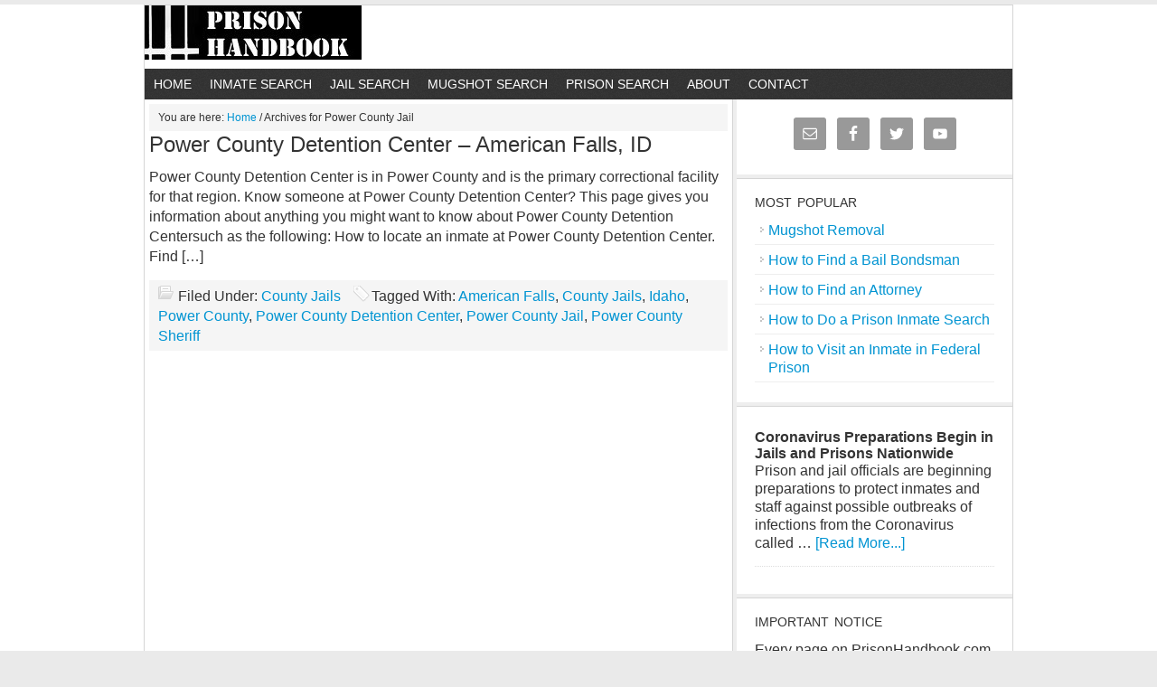

--- FILE ---
content_type: text/html; charset=UTF-8
request_url: https://prisonhandbook.com/tag/power-county-jail/
body_size: 13384
content:
<!DOCTYPE html>
<head>
<html lang="en-US">
<meta http-equiv="Content-Type" content="text/html charset=UTF-8" />
<meta http-equiv="x-dns-prefetch-control" content="on"><link rel="dns-prefetch" href="//d3j6vo3b1upuzc.cloudfront.net" /><link rel="dns-prefetch" href="//www.googletagservices.com" /><link rel="dns-prefetch" href="//www.statcounter.com" /><link rel="dns-prefetch" href="//fonts.gstatic.com" /><link rel="dns-prefetch" href="//fonts.googleapis.com" /><link rel="dns-prefetch" href="//pagead2.googlesyndication.com" /><link rel="dns-prefetch" href="//www.google.com" /><link rel="dns-prefetch" href="//c.statcounter.com" /><link rel="dns-prefetch" href="//securepubads.g.doubleclick.net" /><link rel="dns-prefetch" href="//adservice.google.com" /><link rel="dns-prefetch" href="//googleads.g.doubleclick.net" /><link rel="dns-prefetch" href="//cdn.onesignal.com" /><link rel="dns-prefetch" href="//www.google-analytics.com" /><link rel="dns-prefetch" href="//onesignal.com" /><link rel="dns-prefetch" href="//prisonhandbook.onesignal.com" /><link rel="dns-prefetch" href="//cse.google.com" /><link rel="dns-prefetch" href="//connect.facebook.net" /><link rel="dns-prefetch" href="//www.facebook.com" />
<link rel="apple-touch-icon" sizes="76x76" href="https://prisonhandbook.com//apple-touch-icon.png?v=9BP9AGjJ5O">
<link rel="icon" type="image/png" sizes="32x32" href="https://prisonhandbook.com/favicon-32x32.png?v=9BP9AGjJ5O">
<link rel="icon" type="image/png" sizes="16x16" href="https://prisonhandbook.com/favicon-16x16.png?v=9BP9AGjJ5O">
<link rel="manifest" href="https://prisonhandbook.com/site.webmanifest?v=9BP9AGjJ5O">
<link rel="mask-icon" href="https://prisonhandbook.com/safari-pinned-tab.svg?v=9BP9AGjJ5O" color="#5bbad5">
<link rel="shortcut icon" href="https://d27exltyboyp36.cloudfront.net/favicon.ico?v=9BP9AGjJ5O">
<meta name="msapplication-TileColor" content="#da532c">
<meta name="theme-color" content="#ffffff">
<!DOCTYPE html PUBLIC "-//W3C//DTD XHTML 1.0 Transitional//EN" "http://www.w3.org/TR/xhtml1/DTD/xhtml1-transitional.dtd">
<html xmlns="http://www.w3.org/1999/xhtml" lang="en-US" xml:lang="en-US"
	prefix="og: http://ogp.me/ns#" >
<head profile="http://gmpg.org/xfn/11">
<meta http-equiv="Content-Type" content="text/html; charset=UTF-8" />
<meta name="viewport" content="width=device-width, initial-scale=1.0"/><title>Power County Jail | Prison Handbook</title>

<!-- All in One SEO Pack 2.9 by Michael Torbert of Semper Fi Web Design[2344,2368] -->
<meta name="robots" content="noindex,follow" />

<link rel="canonical" href="https://prisonhandbook.com/tag/power-county-jail/" />
<!-- /all in one seo pack -->
<link rel='dns-prefetch' href='//prisonhandbook.com' />
<link rel='dns-prefetch' href='//s.w.org' />
<link rel="alternate" type="application/rss+xml" title="Prison Handbook &raquo; Feed" href="https://prisonhandbook.com/feed/" />
<link rel="alternate" type="application/rss+xml" title="Prison Handbook &raquo; Comments Feed" href="https://prisonhandbook.com/comments/feed/" />
<link rel="alternate" type="application/rss+xml" title="Prison Handbook &raquo; Power County Jail Tag Feed" href="https://prisonhandbook.com/tag/power-county-jail/feed/" />
<style id='news-theme-inline-css' type='text/css'>
/*
	Theme Name: News - PrisonHandbook.com
	Theme URI: http://www.studiopress.com/themes/news
	Description: News is a two or three column child theme created for the Genesis Framework.
	Author: StudioPress
	Author URI: http://www.studiopress.com/
	Version: 2.1
	Tags: black, custom-background, custom-header, custom-menu, featured-images, fixed-width, gray, left-sidebar, one-column, right-sidebar, sticky-post, theme-options, threaded-comments, three-columns, translation-ready, two-columns, white
	Template: genesis
	Template Version: 1.8.2
	License: GNU General Public License v2.0
	License URI: http://www.opensource.org/licenses/gpl-license.php
*/

/* Import Fonts
------------------------------------------------------------

@import url("https://fonts.googleapis.com/css?family=Droid+Sans");
@import url("https://fonts.googleapis.com/css?family=Oswald");

*/

/* Defaults
------------------------------------------------------------ */

body,
h1,
h2,
h2 a,
h2 a:visited,
h3,
h4,
h5,
h6,
p,
select,
textarea {
	color: #333;
	font-family: Helvetica Neue, Helvetica, Arial, sans-serif;
	font-size: 16px;
	font-weight: normal;
	line-height: 22px;
	margin: 0;
	padding: 0;
	text-decoration: none;
}

input {
	color: #333;
	font-family: Helvetica Neue, Helvetica, Arial, sans-serif;
}

input,
select,
textarea,
.breadcrumb,
.sticky,
.taxonomy-description {
	background-color: #f5f5f5;
	border: 1px solid #ddd;
}

li,
ol,
ul {
	margin: 0;
	padding: 0;
}

ol li {
	list-style-type: decimal;
}


/* Hyperlinks
------------------------------------------------------------ */

a,
a:visited {
	color: #0094d2;
	text-decoration: none;
}

a:hover {
	text-decoration: underline;
}

a img {
	border: none;
}


/* Body
------------------------------------------------------------ */

body {
	background: #EAEAEA;
}


/* Wrap
------------------------------------------------------------ */


#wrap {
	background: #FFFFFF;
	margin: 5px auto 5px;
	padding: 0;
	}

/* Header
------------------------------------------------------------ */

#header {
	background-color: #fff;
	border-left: 1px solid #d5d5d5;
	border-right: 1px solid #d5d5d5;
	border-top: 1px solid #d5d5d5;
	min-height: 70px;
	margin: 0 auto;
	overflow: hidden;
	width: 960px;
}

#title-area {
	float: left;
	background-color: #fff;
	overflow: hidden;
	padding: 18px 0 0 20px;
	width: 440px;
}

#title {
	font-family: Helvetica Neue, Helvetica, Arial, sans-serif;
	font-weight: bold;
	line-height: 54px;
	margin: 0;
	text-shadow: 3px 3px #ccc;
	text-transform: uppercase;
}

#title a,
#title a:hover {
	color: #333;
	text-decoration: none;
}

#description {
	color: #999;
	font-size: 16px;
	font-weight: bold;
	text-transform: uppercase;
}

#header .widget-area {
	float: right;
	background-color: #fff;
	padding: 10px 0 0;
	width: 493px;
}


/* Image Header - Partial Width
------------------------------------------------------------ */



.header-image #title-area,
.header-image #title,
.header-image #title a {
	display: block;
	background-color: #fff;
	background: url("https://d3j6vo3b1upuzc.cloudfront.net/wp-content/uploads/2018/08/prison-handbook-logo-opt.jpg") left center no-repeat;
	float: left;
	height: 70px;
	overflow: hidden;
	padding: 0;
	text-indent: -9999px;
	width: 465px;
}

.header-image #description {
	display: block;
	overflow: hidden;
}


/* Image Header - Full Width
------------------------------------------------------------ */


.header-full-width #title-area,
.header-full-width #title,
.header-full-width #title a {
	width: 960px;
}


/* Navigation Constants
------------------------------------------------------------ */

li:hover ul ul,
li.sfHover ul ul {
	left: -9999px;
}

li:hover,
li.sfHover {
	position: static;
}

li a .sf-sub-indicator {
	position: absolute;
	text-indent: -9999px;
}


/* Header Right Navigation
------------------------------------------------------------ */

#header ul.menu {
	float: right;
}

#header ul.menu ul {
	float: right;
	margin: 0;
	padding: 0;
	width: 100%;
}

#header ul.menu li {
	float: left;
	list-style-type: none;
	text-transform: uppercase;
}

#header ul.menu li a {
	color: #999;
	display: block;
	font-size: 16px;
	padding: 6px 15px 5px;
	position: relative;
	text-decoration: none;
}

#header ul.menu li a:hover,
#header ul.menu li a:active,
#header ul.menu .current_page_item a,
#header ul.menu .current-cat a,
#header ul.menu .current-menu-item a {
	color: #0094d2;
}

#header ul.menu li li a,
#header ul.menu li li a:link,
#header ul.menu li li a:visited {
	background-color: #111;
	border: 1px solid #444;
	border-top-width: 0;
	color: #999;
	font-size: 16px;
	padding: 5px 10px;
	position: relative;
	text-transform: none;
	width: 128px;
}

#header ul.menu li li a:hover,
#header ul.menu li li a:active {
	color: #0094d2;
}

#header ul.menu li ul {
	height: auto;
	left: -9999px;
	margin: 0 0 0 -1px;
	position: absolute;
	width: 150px;
	z-index: 9999;
}

#header ul.menu li ul a {
	width: 130px;
}

#header ul.menu li ul ul {
	margin: -33px 0 0 149px;
}

#header ul.menu li:hover>ul,
#header ul.menu li.sfHover ul {
	left: auto;
}


/* Primary Navigation
------------------------------------------------------------ */

#nav {
	background: url("https://d27exltyboyp36.cloudfront.net/wp-content/themes/news-PrisonHandbook.com/images/bg-dark.png");
	border-left: 1px solid #d5d5d5;
	border-right: 1px solid #d5d5d5;
	clear: both;
	color: #fff;
	font-family: arial, serif;
	margin: 0 auto;
	overflow: hidden;
	text-transform: uppercase;
	width: 960px;
}

#nav ul {
	float: left;
	width: 100%;
}

#nav li {
	float: left;
	list-style-type: none;
}

#nav li a {
	color: #fff;
	display: block;
	font-size: 14px;
	padding: 6px 10px;
	position: relative;
	text-decoration: none;
}

#nav li a:hover,
#nav li a:active,
#nav .current_page_item a,
#nav .current-cat a,
#nav .current-menu-item a {
	color: #0094d2;
}

#nav li li a,
#nav li li a:link,
#nav li li a:visited {
	background: url("https://d27exltyboyp36.cloudfront.net/wp-content/themes/news-PrisonHandbook.com/images/bg-dark.png");
	border: 1px solid #444;
	border-top-width: 0;
	color: #fff;
	font-size: 16px;
	padding: 5px 10px;
	position: relative;
	text-transform: none;
	width: 118px;
}

#nav li li a:hover,
#nav li li a:active {
	color: #0094d2;
}

#nav li ul {
	height: auto;
	left: -9999px;
	position: absolute;
	width: 140px;
	z-index: 9999;
}

#nav li ul a {
	width: 120px;
}

#nav li ul ul {
	margin: -33px 0 0 139px;
}

#nav li:hover>ul,
#nav li.sfHover ul {
	left: auto;
}


/* Primary Navigation Extras
------------------------------------------------------------ */

#nav li.right {
	float: right;
	font-size: 16px;
	padding: 9px 15px;
}

#nav li.right a {
	background: none;
	border: none;
	color: #fff;
	display: inline;
	text-decoration: none;
}

#nav li.right a:hover {
	color: #0094d2;
	text-decoration: none;
}

#nav li.search {
	padding: 0 10px;
}

#nav li.rss a {
	background: url("https://d27exltyboyp36.cloudfront.net/wp-content/themes/news-PrisonHandbook.com/images/rss.png") no-repeat center left;
	margin: 0 0 0 20px;
	padding: 7px 0 5px 18px;
}

#nav li.twitter a {
	background: url("https://d27exltyboyp36.cloudfront.net/wp-content/themes/news-PrisonHandbook.com/images/twitter-nav.png") no-repeat center left;
	padding: 7px 0 5px 20px;
}


/* Secondary Navigation
------------------------------------------------------------ */

#subnav {
	clear: both;
	font-family: arial, serif;
	margin: 0 auto;
	overflow: hidden;
	width: 960px;
}

#subnav ul {
	float: left;
	width: 100%;
}

#subnav li {
	float: left;
	list-style-type: none;
}

#subnav li a {
	color: #333;
	display: block;
	font-size: 16px;
	padding: 12px 15px 10px;
	position: relative;
	text-decoration: none;
}

#subnav li a:hover,
#subnav li a:active,
#subnav .current_page_item a,
#subnav .current-cat a,
#subnav .current-menu-item a {
	color: #0094d2;
}

#subnav li li a,
#subnav li li a:link,
#subnav li li a:visited {
	background: url("https://d27exltyboyp36.cloudfront.net/wp-content/themes/news-PrisonHandbook.com/images/bg-light.png");
	border: 1px solid #ccc;
	border-top-width: 0;
	color: #333;
	font-size: 16px;
	padding: 5px 10px;
	position: relative;
	text-transform: none;
	width: 118px;
}

#subnav li li a:hover,
#subnav li li a:active {
	color: #0094d2;
}

#subnav li ul {
	height: auto;
	left: -9999px;
	position: absolute;
	width: 140px;
	z-index: 9999;
}

#subnav li ul a {
	width: 120px;
}

#subnav li ul ul {
	margin: -33px 0 0 139px;
}

#subnav li:hover>ul,
#subnav li.sfHover ul {
	left: auto;
}


/* Social Icons
------------------------------------------------------------ */

#subnav li.social-facebook,
#subnav li.social-rss,
#subnav li.social-twitter {
	float: right;
}

#subnav li.social-facebook a,
#subnav li.social-facebook a:hover,
#subnav li.social-rss a,
#subnav li.social-rss a:hover,
#subnav li.social-twitter a,
#subnav li.social-twitter a:hover {
	display: block;
	height: 23px;
	padding: 0;
	text-indent: -9999px;
	width: 23px;
}

#subnav li.social-facebook a,
#subnav li.social-facebook a:hover,
#subnav li.social-rss a,
#subnav li.social-rss a:hover,
#subnav li.social-twitter a,
#subnav li.social-twitter a:hover {
	background: url("https://d27exltyboyp36.cloudfront.net/wp-content/themes/news-PrisonHandbook.com/images/social-icons.png");
	margin: 10px 10px 0 0;
}

#subnav li.social-rss a,
#subnav li.social-rss a:hover {
	margin: 10px 15px 0 0;
}

#subnav li.social-facebook a {
	background-position: 0 0;
}

#subnav li.social-facebook a:hover {
	background-position: 0 -23px;
}

#subnav li.social-rss a {
	background-position: -46px 0;
}

#subnav li.social-rss a:hover {
	background-position: -46px -23px;
}

#subnav li.social-twitter a {
	background-position: -23px 0;
}

#subnav li.social-twitter a:hover {
	background-position: -23px -23px;
}


/* Inner
------------------------------------------------------------ */

#inner {
	background-color: #fff;
	border-left: 1px solid #d5d5d5;
	border-right: 1px solid #d5d5d5;
	border-bottom: 1px solid #d5d5d5;
	overflow: hidden;
	margin: 0 auto;
	width: 960px;
}

.news-landing #inner {
	margin: 20px auto;
	width: 700px;
}

#inner:after {
	clear: both;
	content: ".";
	display: block;
	height: 0;
	visibility: hidden;
}

.content-sidebar #inner {
	background: url("https://d27exltyboyp36.cloudfront.net/wp-content/themes/news-PrisonHandbook.com/images/inner-cs.png");
}

.sidebar-content #inner {
	background: url("https://d27exltyboyp36.cloudfront.net/wp-content/themes/news-PrisonHandbook.com/images/inner-sc.png");
}
	
.content-sidebar-sidebar #inner {
	background: url("https://d27exltyboyp36.cloudfront.net/wp-content/themes/news-PrisonHandbook.com/images/inner-css.png");
}
	
.sidebar-sidebar-content #inner {
	background: url("https://d27exltyboyp36.cloudfront.net/wp-content/themes/news-PrisonHandbook.com/images/inner-ssc.png");
}
	
.sidebar-content-sidebar #inner {
	background: url("https://d27exltyboyp36.cloudfront.net/wp-content/themes/news-PrisonHandbook.com/images/inner-scs.png");
}
	
.full-width-content #inner {
	background: #fff;
}


/* Home Top
------------------------------------------------------------ */

#home-top {
	border-bottom: 1px solid #d5d5d5;
	overflow: hidden;
}

#home-top .border {
	border-bottom: 4px solid #eee;
	overflow: hidden;
}

#home-top .wrap {
	overflow: hidden;
	padding: 20px 25px 15px;
}

#home-top .ui-tabs ul.ui-tabs-nav {
	border-bottom: 1px dotted #ddd;
	margin: 10px 0;
	padding: 0 0 13px;
}

#home-top .ui-tabs ul.ui-tabs-nav li a {
	background-color: #f5f5f5;
	font-weight: bold;
}

#home-top .ui-tabs ul.ui-tabs-nav li a:hover,
#home-top .ui-tabs ul.ui-tabs-nav li.ui-tabs-selected a {
	background-color: #00a7ed;
	color: #fff;
}

#home-top .ui-tabs .post {
	background-color: #fff;
	margin: 0;
	padding: 0;
}


/* Home Middle
------------------------------------------------------------ */

#home-middle {
	border-bottom: 1px solid #d5d5d5;
	overflow: hidden;
}

#home-middle .border {
	border-bottom: 4px solid #eee;
	overflow: hidden;
}

#home-middle .wrap {
	overflow: hidden;
	padding: 25px 25px 15px;
}

.home-middle-left {
	float: left;
	width: 290px;
}

.home-middle-right {
	float: right;
	width: 285px;
}


/* Home Bottom
------------------------------------------------------------ */

#home-bottom {
	overflow: hidden;
}

#home-bottom .wrap {
	overflow: hidden;
	padding: 20px 25px 15px;
}


/* Breadcrumb
------------------------------------------------------------ */

.breadcrumb {
	border: none;
	font-size: 12px;
	line-height: 20px;
	margin: 0px;
	padding: 5px 10px;
}


/* Taxonomy Description
------------------------------------------------------------ */

.taxonomy-description {
	border: none;
	margin: 0 0 30px;
	padding: 10px;
}


/* Content-Sidebar Wrap
------------------------------------------------------------ */

#content-sidebar-wrap {
	float: left;
	width: 810px;
}

.content-sidebar-sidebar #content-sidebar-wrap,
.sidebar-sidebar-content #content-sidebar-wrap {
	width: 805px;
}

.content-sidebar #content-sidebar-wrap,
.full-width-content #content-sidebar-wrap,
.sidebar-content #content-sidebar-wrap {
	width: 960px;
}

.sidebar-content-sidebar #content-sidebar-wrap,
.sidebar-sidebar-content #content-sidebar-wrap {
	float: right;
}

.news-landing #content-sidebar-wrap {
	width: 700px;
}


/* Content
------------------------------------------------------------ */

#content {
	width: 500px;
	margin: 0;
	padding: 5px 5px;
	float: left;
	}
	
.content-sidebar #content,
.sidebar-content #content {
	width: 640px;
}

.content-sidebar-sidebar #content {
	width: 425px;
}

.sidebar-content #content,
.sidebar-sidebar-content #content {
	float: right;
}

.home.news.content-sidebar #content {
	padding: 0;
	width: 650px;
}

.full-width-content #content {
	width: 910px;
}

.full-width-content.news-landing #content {
	width: 630px;
}

blockquote {
	background-color: #f5f5f5;
	margin: 5px 15px 20px;
	padding: 15px 20px 0;
}

blockquote p {
	color: #666;
	font-family: Georgia, Times, 'Times New Roman', serif;
	font-style: italic;
}

.post {
	margin: 0 0 40px;
}

.single .post {
	margin: 0 0 10px;
}

.entry-content {
	overflow: hidden;
}

.entry-content p {
	padding: 0 0 15px;
}

p.subscribe-to-comments {
	padding: 20px 0 10px;
}

.after-post-ad {
	background-color: #f5f5f5;
	margin: 5px 0 10px;
	padding: 10px;
	overflow: hidden;
}

.after-content-ad {
	clear: both;
	margin: 0 auto;
	overflow: hidden;
	padding: 0 0 20px;
	text-align: center;
	width: 960px;
}

.more-from-category {
	background: url("https://d27exltyboyp36.cloudfront.net/wp-content/themes/news-PrisonHandbook.com/images/list.png") no-repeat top left;
	list-style-type: none;
	padding: 0 0 0 15px;
}

.clear {
	clear: both;
}

.clear-line {
	border-bottom: 1px dotted #ddd;
	clear: both;
	margin: 0 0 15px;
}


/* Column Classes
------------------------------------------------------------ */

.five-sixths,
.four-fifths,
.four-sixths,
.one-fifth,
.one-fourth,
.one-half,
.one-sixth,
.one-third,
.three-fifths,
.three-fourths,
.three-sixths,
.two-fifths,
.two-fourths,
.two-sixths,
.two-thirds {
	float: left;
	margin: 0 0 20px;
	padding-left: 3%;
}

.one-half,
.three-sixths,
.two-fourths {
	width: 48%;
}

.one-third,
.two-sixths {
	width: 31%;
}

.four-sixths,
.two-thirds {
	width: 65%;
}

.one-fourth {
	width: 22.5%;
}

.three-fourths {
	width: 73.5%;
}

.one-fifth {
	width: 17.4%;
}

.two-fifths {
	width: 37.8%;
}

.three-fifths {
	width: 58.2%;
}

.four-fifths {
	width: 78.6%;
}

.one-sixth {
	width: 14%;
}

.five-sixths {
	width: 82%;
}

.first {
	clear: both;
	padding-left: 0;
}


/* Featured Post Grid
------------------------------------------------------------ */

.genesis-grid-even {
	float: right;
	padding: 0 0 15px;
	width: 48%;
}

.genesis-grid-odd {
	clear: both;
	float: left;
	padding: 0 0 15px;
	width: 48%;
}

.genesis-grid-even,
.genesis-grid-odd {
	margin: 0 0 20px;
}


/* Headlines
------------------------------------------------------------ */

h1,
h2,
h3,
h4,
h5,
h6 {
	font-family: arial, serif;
	margin: 0 0 10px;
}

h1,
h2,
h2 a,
h2 a:visited {
	font-family: arial, serif;
	font-size: 24px;
	line-height: 30px;
}

.featuredpost h2,
.featuredpost h2 a {
	font-size: 16px;
	line-height: 20px;
	margin: 0 0 5px;
}

#home-bottom h2,
#home-top h2 {
	margin: 5px 0;
}

.home-middle-right .featuredpost h2,
.home-middle-right h2 a,
.sidebar .featuredpost h2,
.sidebar .featuredpost h2 a {
	font-family: Helvetica Neue, Helvetica, Arial, sans-serif;
	font-size: 16px;
	font-weight: bold;
	line-height: 18px;
	margin: 10px 0 0;
}

.taxonomy-description h1,
.widget-area h2,
.widget-area h2 a {
	font-size: 18px;
	line-height: 24px;
}

h2 a:hover {
	color: #0094d2;
	text-decoration: none;
}

h3 {
	font-size: 24px;
}

h4 {
	font-size: 20px;
}

.widget h4,
.widget-area h4 {
	text-transform: uppercase;
	word-spacing: 2px;
}

.widget h4,
.widget-area h4 {
	font-size: 14px;
}

.widget-area h4 a {
	color: #333;
	text-decoration: none;
}

#footer-widgets h4 {
	background: none;
	border: none;
	margin: 0 0 5px;
	padding: 0;
}

h5 {
	font-size: 18px;
}

h6 {
	font-size: 16px;
}


/* Ordered / Unordered Lists
------------------------------------------------------------ */

.entry-content ol,
.entry-content ul {
	margin: 0;
	padding: 0 0 15px;
}

.entry-content ol {
	margin: 0;
}

.archive-page ul li,
.entry-content ul li {
	list-style-type: square;
	margin: 0 0 0 30px;
	padding: 0;
}

.entry-content ol li {
	margin: 0 0 0 35px;
}

.archive-page ul ul,
.entry-content ol ol,
.entry-content ul ul {
	padding: 0;
}


/* Post Info
------------------------------------------------------------ */

.post-info {
	font-size: 16px;
	margin: 0 0 15px;
}

.featuredpost .post-info,
.ui-tabs .post-info {
	color: #666;
	margin: 0;
}

.ui-tabs .post-info {
	margin: 0 0 5px;
}


/* Post Meta
------------------------------------------------------------ */

.post-meta {
	background-color: #f5f5f5;
	clear: both;
	font-size: 16px;
	padding: 7px 10px 5px;
}


/* Author Box
------------------------------------------------------------ */

.author-box {
	background-color: #f5f5f5;
	margin: 0 0 40px;
	overflow: hidden;
	padding: 10px;
}

.author-box p {
	font-size: 16px;
	line-height: 20px;
}


/* Sticky Posts
------------------------------------------------------------ */

.sticky {
	margin: 0 0 40px;
	padding: 20px;
}


/* Archive Page
------------------------------------------------------------ */

.archive-page {
	float: left;
	padding: 20px 0;
	width: 45%;
}


/* Post Icons
------------------------------------------------------------ */

.categories {
	background: url("https://d27exltyboyp36.cloudfront.net/wp-content/themes/news-PrisonHandbook.com/images/icon-categories.png") no-repeat top left;
	padding: 3px 0 3px 22px;
}

.post-comments {
	background: url("https://d27exltyboyp36.cloudfront.net/wp-content/themes/news-PrisonHandbook.com/images/icon-comments.png") no-repeat top left;
	margin: 0 0 0 10px;
	padding: 2px 0 2px 22px;
}

.tags {
	background: url("https://d27exltyboyp36.cloudfront.net/wp-content/themes/news-PrisonHandbook.com/images/icon-tags.png") no-repeat top left;
	margin: 0 0 0 10px;
	padding: 3px 0 3px 20px;
}

.time {
	background: url("https://d27exltyboyp36.cloudfront.net/wp-content/themes/news-PrisonHandbook.com/images/icon-time.png") no-repeat top left;
	padding: 2px 0 2px 21px;
}

.featuredpost .post-comments,
.featuredpost  .time {
	background: none;
	margin: 0;
	padding: 0;
}


/* Images
------------------------------------------------------------ */

img {
	height: auto;
	max-width: 100%;
}

.avatar,
.entry-content img,
.featuredpage img,
.featuredpost img,
.post-image,
.ui-tabs img {
	background-color: #fff;
	border: 4px solid #eee;
	padding: 1px;
}

.featuredpost img {
	margin: 0 0 10px;
}

img.ad-left {
	float: left;
	margin: 5px 10px 5px 0;
}

img.ad-right {
	float: left;
	margin: 5px 0;
}

.author-box .avatar {
	background-color: #fff;
	border: 4px solid #ddd;
	float: left;
	height: 72px;
	margin: 0 10px 0 0;
	width: 72px;
}

.post-image {
	margin: 0 10px 10px 0;
}

.comment-list li .avatar { 
	background-color: #fff;
	float: left;
	height: 30px;
	margin: 0 5px 0 0;
	width: 30px;
}

img.centered,
.aligncenter {
	display: block;
	margin: 0 auto 10px;
}

img.alignnone {
	display: inline;
	margin: 0 0 15px;
}

img.alignleft {
	display: inline;
	margin: 0 15px 10px 0;
}

img.alignright {
	display: inline;
	margin: 0 0 10px 15px;
}

.alignleft {
	float: left;
	margin: 0 10px 0 0;
}

#home-top .alignleft {
	margin: 0 15px 0 0;
}

.alignright {
	float: right;
	margin: 0 0 0 10px;
}

.wp-caption {
	background-color: #f5f5f5;
	padding: 10px;
	text-align: center;
}

p.wp-caption-text {
	font-size: 12px;
	line-height: 16px;
	padding: 5px 0;
}

.wp-smiley,
.wp-wink {
	border: none;
	float: none;
}

.gallery-caption {
}


/* Post Navigation
------------------------------------------------------------ */

.navigation {
	overflow: hidden;
	padding: 20px 0;
	width: 100%;
}

.navigation li {
	display: inline;
}

.navigation li a,
.navigation li.disabled,
.navigation li a:hover,
.navigation li.active a {
	background-color: #333;
	border: 1px solid #333;
	color: #fff;
	padding: 5px 8px;
	text-decoration: none;
}

.navigation li a:hover,
.navigation li.active a {
	background-color: #0094d2;
	border: 1px solid #0094d2;
}


/* Primary / Secondary Sidebars
------------------------------------------------------------ */

.sidebar {
	display: inline;
	float: right;
	font-size: 16px;
	line-height: 20px;
	width: 305px;
}

.sidebar p {
	font-size: 16px;
	line-height: 20px;
}

#sidebar-alt {
	float: left;
	width: 150px;
}

.sidebar-content #sidebar,
.sidebar-sidebar-content #sidebar {
	float: left;
}

.content-sidebar-sidebar #sidebar-alt {
	float: right;
}

#sidebar .widget,
#sidebar-alt .widget {
	border-bottom: 1px solid #d5d5d5;
}

.sidebar .widget-wrap {
	border-bottom: 4px solid #eee;
	overflow: hidden;
	padding: 15px 20px 20px;
}

.sidebar .widget ul {
	margin: 5px 0 -5px;
}

.sidebar .widget ul li,
.sidebar .widget-area ul li {
	background: url("https://d27exltyboyp36.cloudfront.net/wp-content/themes/news-PrisonHandbook.com/images/list.png") no-repeat top left;
	border-bottom: 1px solid #eee;
	list-style-type: none;
	margin: 0 0 7px;
	padding: 0 0 5px 15px;
	word-wrap: break-word;
}


/* Dropdowns
------------------------------------------------------------ */

#cat,
.widget_archive select {
	display: inline;
	font-family: Helvetica Neue, Helvetica, Arial, sans-serif;
	font-size: 16px;
	width: 100%;
}


/* Featured Page / Post
------------------------------------------------------------ */

.featuredpage,
.featuredpost {
	clear: both;
	overflow: hidden;
}

.featuredpage .page,
.featuredpost .post {
	border-bottom: 1px dotted #ddd;
	overflow: hidden;
	margin: 0 0 10px;
	padding: 0 0 15px;
}

.home.content-sidebar .home-middle-right .featuredpost .post,
.home.content-sidebar #home-bottom .featuredpost .post {
	padding: 0;
}


/* User Profile
------------------------------------------------------------ */

.user-profile {
	overflow: hidden;
}


/* Buttons
------------------------------------------------------------ */

input[type="button"],
input[type="submit"] {
	background-color: #00a7ed;
	border: 1px solid #0094d2;
	color: #fff;
	cursor: pointer;
	font-family: Helvetica Neue, Helvetica, Arial, sans-serif !important;
	font-size: 16px;
	font-weight: normal;
	padding: 5px;
	text-decoration: none;
}

input:hover[type="button"],
input:hover[type="submit"] {
	background-color: #0094d2;
	border: 1px solid #0094d2;
	color: #fff;
	text-decoration: none;
}


/* Search Form
------------------------------------------------------------ */

#header .searchform {
	float: right;
	padding: 25px 20px 0 0;
}

#nav .searchform {
	float: right;
	padding: 2px 0 0;
}

.s {
	font-family: Helvetica Neue, Helvetica, Arial, sans-serif;
	font-size: 16px;
	margin: 5px -6px 0 0;
	padding: 5px;
	width: 180px;
}


/* eNews and Update Widget
------------------------------------------------------------ */

.enews {
	background: url("https://d27exltyboyp36.cloudfront.net/wp-content/themes/news-PrisonHandbook.com/images/enews.png") no-repeat top right;
}

.enews #subbox {
	font-family: Helvetica Neue, Helvetica, Arial, sans-serif;
	font-size: 13px;
	margin: 10px -2px 0 0;
	padding: 5px;
	width: 175px;
}


/* Calendar Widget
------------------------------------------------------------ */

#wp-calendar {
	width: 100%;
}

#wp-calendar caption {
	font-size: 12px;
	font-style: italic;
	padding: 2px 5px 0 0;
	text-align: right;
}

#wp-calendar thead {
	background-color: #f5f5f5;
	font-weight: bold;
	margin: 10px 0 0;
}

#wp-calendar td {
	background-color: #f5f5f5;
	padding: 2px;
	text-align: center;
}


/* Footer Widgets
------------------------------------------------------------ */

#footer-widgets {
	background-color: #fff;
	border-left: 1px solid #d5d5d5;
	border-right: 1px solid #d5d5d5;
	border-bottom: 1px solid #d5d5d5;
	margin: 0 auto;
	overflow: hidden;
	width: 960px;
}

#footer-widgets .wrap {
	border: 4px solid #f5f5f5;
	font-size: 16px;
	line-height: 20px;
	overflow: hidden;
	padding: 15px 14px 0;
}

#footer-widgets .widget {
	background: none;
	border: none;
	margin: 0 0 15px;
	padding: 0;
}

#footer-widgets .textwidget {
	padding: 0;
}

#footer-widgets .widget_tag_cloud div div {
	padding: 0;
}

#footer-widgets p {
	font-size: 16px;
	line-height: 20px;
	padding: 0 0 10px;
}

#footer-widgets .widget ul li,
#footer-widgets .widget-area ul li {
	background: url("https://d27exltyboyp36.cloudfront.net/wp-content/themes/news-PrisonHandbook.com/images/list.png") no-repeat top left;
	border-bottom: 1px dotted #ddd;
	list-style-type: none;
	margin: 0 0 7px;
	padding: 0 0 5px 18px;
	word-wrap: break-word;
}

#footer-widgets #wp-calendar thead,
#footer-widgets #wp-calendar td {
	background: none;
}

.footer-widgets-1 {
	float: left;
	margin: 0 20px 0 0;
	width: 295px;
}

.footer-widgets-2 {
	float: left;
	width: 290px;
}

.footer-widgets-3 {
	float: right;
	width: 295px;
}


/* Footer
------------------------------------------------------------ */

#footer {
	clear: both;
	font-size: 16px;
	margin: 0 auto;
	padding: 10px 0 10px;
	overflow: hidden;
	text-transform: uppercase;
	width: 960px;
}

#footer p {
	color: #666;
	font-size: 16px;
}

#footer a,
#footer a:visited {
	color: #666;
}

#footer a:hover {
	color: #0094d2;
	text-decoration: none;
}

#footer .gototop {
	float: left;
	padding: 0 0 0 10px;
	width: 200px;
}

#footer .creds {
	float: right;
	padding: 0 10px 0 0;
	text-align: right;
	width: 735px;
}


/* Comments
------------------------------------------------------------ */

#comments,
#respond {
	margin: 0 0 30px;
	overflow: hidden;
}

#comments {
	font-size: 16px;
	line-height: 20px;
}

#author,
#comment,
#email,
#url {
	font-size: 12px;
	margin: 10px 5px 0 0;
	padding: 5px;
	width: 250px;
}

#comment {
	height: 150px;
	margin: 10px 0;
	width: 98%;
}

.ping-list {
	margin: 0 0 40px;
}

.comment-list ol,
.ping-list ol {
	margin: 0;
	padding: 10px;
}

.comment-list li,
.ping-list li {
	font-weight: bold;
	list-style: none;
	margin: 10px 0 0;
	padding: 10px;
}

.comment-list li ul li {
	list-style-type: none;
}

.comment-list p,
.ping-list p {
	font-size: 13px;
	font-weight: normal;
	line-height: 20px;
	margin: 10px 5px 10px 0;
	padding: 0;
	text-transform: none;
}

.comment-list ul.children {
	margin-top: 20px;
}

.comment-list ul.children li.comment  {
	background: #fff;
}

.comment-list cite,
.ping-list cite {
	font-style: normal;
	font-weight: bold;
}

.commentmetadata {
	font-weight:normal;
}

.comment-author { 
	background: #e5e5e5;
	font-size: 16px;
	font-weight: bold;
	padding: 8px 10px 0;
}

.comment-meta { 
	background: #e5e5e5;
	font-size: 12px;
	padding: 0 10px 8px;
}

.nocomments {
	text-align: center;
}

#comments .navigation {
	display: block;
	padding: 0;
}

.bypostauthor {
}

.thread-alt,
.thread-even {
	background: #f5f5f5;
}

.alt,
.depth-1,
.even {
	border: 1px solid #ddd;
}


/* Gravity Forms
------------------------------------------------------------ */

div.gform_wrapper input,
div.gform_wrapper select,
div.gform_wrapper textarea {
	color: #333;
	font-family: Helvetica Neue, Helvetica, Arial, sans-serif;
	font-size: 16px !important;
	padding: 4px 5px !important;
}

div.gform_footer input.button {
	color: #fff;
}

div.gform_wrapper .ginput_complex label {
	font-size: 16px;
}

div.gform_wrapper li,
div.gform_wrapper form li {
	margin: 0 0 10px;
}

div.gform_wrapper .gform_footer {
	border: none;
	margin: 0;
	padding: 0;
}




/* Responsive Design
------------------------------------------------------------ */

@media only screen and (max-width: 960px) {

	body,
	.news-landing #inner,
	#inner {
		width: 100%;
		margin: 0 auto;
	}

	.content-sidebar #inner,
	.sidebar-content #inner,
	.content-sidebar-sidebar #inner,
	.sidebar-sidebar-content #inner,
	.sidebar-content-sidebar #inner {
		background: #fff;
	}

	#header,
	#inner,
	#nav {
		border: none;
	}

	.archive-page,
	.content-sidebar #content,
	.content-sidebar #content-sidebar-wrap,
	.content-sidebar-sidebar #content,
	.content-sidebar-sidebar #content-sidebar-wrap,
	.footer-widgets-1,
	.footer-widgets-2,
	.footer-widgets-3,
	.full-width-content.news-landing #content,
	.full-width-content #content,
	.full-width-content #content-sidebar-wrap,
	.home-middle-left,
	.home-middle-right,
	.home.news.content-sidebar #content,
	.news-landing .wrap,
	.sidebar,
	.sidebar-content #content,
	.sidebar-content #content-sidebar-wrap,
	.sidebar-sidebar-content #content-sidebar-wrap,
	.sidebar-content-sidebar #content,
	.sidebar-sidebar-content #content,
	#content-sidebar-wrap,
	#footer,
	#header,
	#home-bottom,
	#home-middle,
	#home-top,
	#sidebar-alt {
		box-sizing: border-box;
		width: 100%;
	}

	#footer .creds,
	#footer .gototop,
	#header ul.menu,
	#header .widget-area,
	#nav,
	#subnav,
	#title-area {
		float: none;
		text-align: center;
		width: 100%;
	}

	#title-area {
		padding: 10px 0 0;
	}

	#header .widget-area {
		padding: 10px 0;
	}

	#header .searchform {
		float: none;
		padding: 0;
		text-align: center;
	}

	#header ul.menu {
		float: none;
	}

	#header li,
	#nav li,
	#subnav li {
		display: inline-block;
		float: none;
	}

	#header li li,
	#nav li li,
	#subnav li li {
		text-align: left;
	 }

	#nav li.right,
	#subnav li.social-facebook,
	#subnav li.social-rss,
	#subnav li.social-twitter {
		display: none;
	}

	.home.content-sidebar #home-bottom .featuredpost .post {
		padding: 0 0 10px;
	}

	.entry-content img,
	.featuredpage img,
	.featuredpost img,
	.post-image,
	.ui-tabs img {
		border: none;
		padding: 0;
	}

	img.ad-left,
	img.ad-right {
		float: left;
		margin: 5px 10px 5px 0;
	}

	#footer {
		background: none;
		padding: 15px 0 10px;
	}

	#footer p {
		padding: 0 20px;
	}

}

@media only screen and (max-width: 600px) {

	#title {
		font-size: 36px;
		line-height: 1;
	}

	#nav li a,
	#subnav li a {
		font-size: 16px;
		padding: 5px;
	}

	#home-top .ui-tabs ul.ui-tabs-nav {
		display: none;
	}

	#content {
		padding: 15px 20px;
	}

	h1,
	h2,
	h2 a,
	h2 a:visited {
		font-size: 24px;
	}

	h3,
	h4 {
		font-size: 18px;
	}

	.five-sixths,
	.four-fifths,
	.four-sixths,
	.one-fifth,
	.one-fourth,
	.one-half,
	.one-sixth,
	.one-third,
	.three-fifths,
	.three-fourths,
	.three-sixths,
	.two-fifths,
	.two-fourths,
	.two-sixths,
	.two-thirds {
		padding: 0;
		width: 100%;
	}

}



/***** Gradient Div ********************/

.jail-gradient-grd, .prison-gradient-grd {
background: rgb(240,249,255); /* Old browsers */
background: -moz-linear-gradient(left, rgba(240,249,255,1) 0%, rgba(203,235,255,1) 47%, rgba(161,219,255,1) 100%); /* FF3.6+ */
background: -webkit-gradient(linear, left top, right top, color-stop(0%,rgba(240,249,255,1)), color-stop(47%,rgba(203,235,255,1)), color-stop(100%,rgba(161,219,255,1))); /* Chrome,Safari4+ */
background: -webkit-linear-gradient(left, rgba(240,249,255,1) 0%,rgba(203,235,255,1) 47%,rgba(161,219,255,1) 100%); /* Chrome10+,Safari5.1+ */
background: -o-linear-gradient(left, rgba(240,249,255,1) 0%,rgba(203,235,255,1) 47%,rgba(161,219,255,1) 100%); /* Opera11.10+ */
background: -ms-linear-gradient(left, rgba(240,249,255,1) 0%,rgba(203,235,255,1) 47%,rgba(161,219,255,1) 100%); /* IE10+ */
filter: progid:DXImageTransform.Microsoft.gradient( startColorstr='#f0f9ff', endColorstr='#a1dbff',GradientType=1 ); /* IE6-9 */
background: linear-gradient(left, rgba(240,249,255,1) 0%,rgba(203,235,255,1) 47%,rgba(161,219,255,1) 100%); /* W3C */
}

/***** CSS buttons ********************/

.myButton {
	-moz-box-shadow:inset 0px 1px 0px 0px #f5978e;
	-webkit-box-shadow:inset 0px 1px 0px 0px #f5978e;
	box-shadow:inset 0px 1px 0px 0px #f5978e;
	background:-webkit-gradient( linear, left top, left bottom, color-stop(0.05, #f24537), color-stop(1, #c62d1f) );
	background:-moz-linear-gradient( center top, #f24537 5%, #c62d1f 100% );
	filter:progid:DXImageTransform.Microsoft.gradient(startColorstr='#f24537', endColorstr='#c62d1f');
	background-color:#f24537;
	-moz-border-radius:6px;
	-webkit-border-radius:6px;
	border-radius:6px;
	border:1px solid #d02718;
	display:inline-block;
	color:#ffffff;
	font-family:Verdana;
	font-size:16px;
	font-weight:bold;
	padding:6px 10px;
	text-decoration:none;
}.myButton:hover {
	background:-webkit-gradient( linear, left top, left bottom, color-stop(0.05, #c62d1f), color-stop(1, #f24537) );
	background:-moz-linear-gradient( center top, #c62d1f 5%, #f24537 100% );
	filter:progid:DXImageTransform.Microsoft.gradient(startColorstr='#c62d1f', endColorstr='#f24537');
	background-color:#c62d1f;
}.myButton:active {
	position:relative;
	top:1px;
}


.greenButton {
	-moz-box-shadow:inset 0px 1px 0px 0px #a4e271;
	-webkit-box-shadow:inset 0px 1px 0px 0px #a4e271;
	box-shadow:inset 0px 1px 0px 0px #a4e271;
	background:-webkit-gradient( linear, left top, left bottom, color-stop(0.05, #89c403), color-stop(1, #77a809) );
	background:-moz-linear-gradient( center top, #89c403 5%, #77a809 100% );
	filter:progid:DXImageTransform.Microsoft.gradient(startColorstr='#89c403', endColorstr='#77a809');
	background-color:#89c403;
	-moz-border-radius:6px;
	-webkit-border-radius:6px;
	border-radius:6px;
	border:1px solid #74b807;
	display:inline-block;
	color:#ffffff;
	font-family:Verdana;
	font-size:16px;
	font-weight:bold;
	padding:6px 10px;
	text-decoration:none;
	text-shadow:1px 1px 0px #528009;
}.greenButton:hover {
	background:-webkit-gradient( linear, left top, left bottom, color-stop(0.05, #77a809), color-stop(1, #89c403) );
	background:-moz-linear-gradient( center top, #77a809 5%, #89c403 100% );
	filter:progid:DXImageTransform.Microsoft.gradient(startColorstr='#77a809', endColorstr='#89c403');
	background-color:#77a809;
}.greenButton:active {
	position:relative;
	top:1px;
}


/*!
 * Bootstrap v2.0.1
 *
 * Copyright 2012 Twitter, Inc
 * Licensed under the Apache License v2.0
 * http://www.apache.org/licenses/LICENSE-2.0
 *
 * Designed and built with all the love in the world @twitter by @mdo and @fat.
 */
.clearfix {
  *zoom: 1;
}
.clearfix:before, .clearfix:after {
  display: table;
  content: "";
}
.clearfix:after {
  clear: both;
}
.btn {
  display: inline-block;
  padding: 4px 10px 4px;
  margin-bottom: .5em;
  font-size: 16px;
  line-height: 18px;
  color: #333333;
  text-align: center;
  text-shadow: 0 1px 1px rgba(255, 255, 255, 0.75);
  text-decoration: none;
  vertical-align: middle;
  background-color: #f5f5f5;
  background-image: -moz-linear-gradient(top, #ffffff, #e6e6e6);
  background-image: -ms-linear-gradient(top, #ffffff, #e6e6e6);
  background-image: -webkit-gradient(linear, 0 0, 0 100%, from(#ffffff), to(#e6e6e6));
  background-image: -webkit-linear-gradient(top, #ffffff, #e6e6e6);
  background-image: -o-linear-gradient(top, #ffffff, #e6e6e6);
  background-image: linear-gradient(top, #ffffff, #e6e6e6);
  background-repeat: repeat-x;
  filter: progid:DXImageTransform.Microsoft.gradient(startColorstr='#ffffff', endColorstr='#e6e6e6', GradientType=0);
  border-color: #e6e6e6 #e6e6e6 #bfbfbf;
  border-color: rgba(0, 0, 0, 0.1) rgba(0, 0, 0, 0.1) rgba(0, 0, 0, 0.25);
  filter: progid:DXImageTransform.Microsoft.gradient(enabled = false);
  border: 1px solid #ccc;
  border-bottom-color: #bbb;
  -webkit-border-radius: 4px;
  -moz-border-radius: 4px;
  border-radius: 4px;
  -webkit-box-shadow: inset 0 1px 0 rgba(255, 255, 255, 0.2), 0 1px 2px rgba(0, 0, 0, 0.05);
  -moz-box-shadow: inset 0 1px 0 rgba(255, 255, 255, 0.2), 0 1px 2px rgba(0, 0, 0, 0.05);
  box-shadow: inset 0 1px 0 rgba(255, 255, 255, 0.2), 0 1px 2px rgba(0, 0, 0, 0.05);
  cursor: pointer;
  filter: progid:DXImageTransform.Microsoft.gradient(enabled = false);
  margin-left: .5em;
}
.btn:hover,
.btn:active,
.btn.active,
.btn.disabled,
.btn[disabled] {
  background-color: #e6e6e6;
}
.btn:active, .btn.active {
  background-color: #cccccc \9;
}
.btn:first-child {
  *margin-left: 0;
}
.btn:hover {
  color: #333333;
  text-decoration: none;
  background-color: #e6e6e6;
  background-position: 0 -15px;
  -webkit-transition: background-position 0.1s linear;
  -moz-transition: background-position 0.1s linear;
  -ms-transition: background-position 0.1s linear;
  -o-transition: background-position 0.1s linear;
  transition: background-position 0.1s linear;
}
.btn:focus {
  outline: thin dotted #333;
  outline: 5px auto -webkit-focus-ring-color;
  outline-offset: -2px;
}
.btn.active, .btn:active {
  background-image: none;
  -webkit-box-shadow: inset 0 2px 4px rgba(0, 0, 0, 0.15), 0 1px 2px rgba(0, 0, 0, 0.05);
  -moz-box-shadow: inset 0 2px 4px rgba(0, 0, 0, 0.15), 0 1px 2px rgba(0, 0, 0, 0.05);
  box-shadow: inset 0 2px 4px rgba(0, 0, 0, 0.15), 0 1px 2px rgba(0, 0, 0, 0.05);
  background-color: #e6e6e6;
  background-color: #d9d9d9 \9;
  outline: 0;
}
.btn.disabled, .btn[disabled] {
  cursor: default;
  background-image: none;
  background-color: #e6e6e6;
  opacity: 0.65;
  filter: alpha(opacity=65);
  -webkit-box-shadow: none;
  -moz-box-shadow: none;
  box-shadow: none;
}
.btn-large {
  padding: 9px 14px;
  font-size: 16px;
  line-height: normal;
  -webkit-border-radius: 5px;
  -moz-border-radius: 5px;
  border-radius: 5px;
}
.btn-large [class^="icon-"] {
  margin-top: 1px;
}
.btn-small {
  padding: 5px 9px;
  font-size: 11px;
  line-height: 16px;
}
.btn-small [class^="icon-"] {
  margin-top: -1px;
}
.btn-mini {
  padding: 2px 6px;
  font-size: 11px;
  line-height: 14px;
}
.btn-primary,
.btn-primary:hover,
.btn-warning,
.btn-warning:hover,
.btn-danger,
.btn-danger:hover,
.btn-success,
.btn-success:hover,
.btn-info,
.btn-info:hover,
.btn-inverse,
.btn-inverse:hover {
  text-shadow: 0 -1px 0 rgba(0, 0, 0, 0.25);
  color: #ffffff;
}
.btn-primary.active,
.btn-warning.active,
.btn-danger.active,
.btn-success.active,
.btn-info.active,
.btn-dark.active {
  color: rgba(255, 255, 255, 0.75);
}
.btn-primary {
  background-color: #006dcc;
  background-image: -moz-linear-gradient(top, #0088cc, #0044cc);
  background-image: -ms-linear-gradient(top, #0088cc, #0044cc);
  background-image: -webkit-gradient(linear, 0 0, 0 100%, from(#0088cc), to(#0044cc));
  background-image: -webkit-linear-gradient(top, #0088cc, #0044cc);
  background-image: -o-linear-gradient(top, #0088cc, #0044cc);
  background-image: linear-gradient(top, #0088cc, #0044cc);
  background-repeat: repeat-x;
  filter: progid:DXImageTransform.Microsoft.gradient(startColorstr='#0088cc', endColorstr='#0044cc', GradientType=0);
  border-color: #0044cc #0044cc #002a80;
  border-color: rgba(0, 0, 0, 0.1) rgba(0, 0, 0, 0.1) rgba(0, 0, 0, 0.25);
  filter: progid:DXImageTransform.Microsoft.gradient(enabled = false);
}
.btn-primary:hover,
.btn-primary:active,
.btn-primary.active,
.btn-primary.disabled,
.btn-primary[disabled] {
  background-color: #0044cc;
}
.btn-primary:active, .btn-primary.active {
  background-color: #003399 \9;
}
.btn-warning {
  background-color: #faa732;
  background-image: -moz-linear-gradient(top, #fbb450, #f89406);
  background-image: -ms-linear-gradient(top, #fbb450, #f89406);
  background-image: -webkit-gradient(linear, 0 0, 0 100%, from(#fbb450), to(#f89406));
  background-image: -webkit-linear-gradient(top, #fbb450, #f89406);
  background-image: -o-linear-gradient(top, #fbb450, #f89406);
  background-image: linear-gradient(top, #fbb450, #f89406);
  background-repeat: repeat-x;
  filter: progid:DXImageTransform.Microsoft.gradient(startColorstr='#fbb450', endColorstr='#f89406', GradientType=0);
  border-color: #f89406 #f89406 #ad6704;
  border-color: rgba(0, 0, 0, 0.1) rgba(0, 0, 0, 0.1) rgba(0, 0, 0, 0.25);
  filter: progid:DXImageTransform.Microsoft.gradient(enabled = false);
}
.btn-warning:hover,
.btn-warning:active,
.btn-warning.active,
.btn-warning.disabled,
.btn-warning[disabled] {
  background-color: #f89406;
}
.btn-warning:active, .btn-warning.active {
  background-color: #c67605 \9;
}
.btn-danger {
  background-color: #da4f49;
  background-image: -moz-linear-gradient(top, #ee5f5b, #bd362f);
  background-image: -ms-linear-gradient(top, #ee5f5b, #bd362f);
  background-image: -webkit-gradient(linear, 0 0, 0 100%, from(#ee5f5b), to(#bd362f));
  background-image: -webkit-linear-gradient(top, #ee5f5b, #bd362f);
  background-image: -o-linear-gradient(top, #ee5f5b, #bd362f);
  background-image: linear-gradient(top, #ee5f5b, #bd362f);
  background-repeat: repeat-x;
  filter: progid:DXImageTransform.Microsoft.gradient(startColorstr='#ee5f5b', endColorstr='#bd362f', GradientType=0);
  border-color: #bd362f #bd362f #802420;
  border-color: rgba(0, 0, 0, 0.1) rgba(0, 0, 0, 0.1) rgba(0, 0, 0, 0.25);
  filter: progid:DXImageTransform.Microsoft.gradient(enabled = false);
}
.btn-danger:hover,
.btn-danger:active,
.btn-danger.active,
.btn-danger.disabled,
.btn-danger[disabled] {
  background-color: #bd362f;
}
.btn-danger:active, .btn-danger.active {
  background-color: #942a25 \9;
}
.btn-danger:visited {
  color: #ffffff;
  text-decoration: none;
}	
.btn-success {
  background-color: #5bb75b;
  background-image: -moz-linear-gradient(top, #62c462, #51a351);
  background-image: -ms-linear-gradient(top, #62c462, #51a351);
  background-image: -webkit-gradient(linear, 0 0, 0 100%, from(#62c462), to(#51a351));
  background-image: -webkit-linear-gradient(top, #62c462, #51a351);
  background-image: -o-linear-gradient(top, #62c462, #51a351);
  background-image: linear-gradient(top, #62c462, #51a351);
  background-repeat: repeat-x;
  filter: progid:DXImageTransform.Microsoft.gradient(startColorstr='#62c462', endColorstr='#51a351', GradientType=0);
  border-color: #51a351 #51a351 #387038;
  border-color: rgba(0, 0, 0, 0.1) rgba(0, 0, 0, 0.1) rgba(0, 0, 0, 0.25);
  filter: progid:DXImageTransform.Microsoft.gradient(enabled = false);
}
.btn-success:hover,
.btn-success:active,
.btn-success.active,
.btn-success.disabled,
.btn-success[disabled] {
  background-color: #51a351;
}
.btn-success:active, .btn-success.active {
  background-color: #408140 \9;
}
.btn-info {
  background-color: #49afcd;
  background-image: -moz-linear-gradient(top, #5bc0de, #2f96b4);
  background-image: -ms-linear-gradient(top, #5bc0de, #2f96b4);
  background-image: -webkit-gradient(linear, 0 0, 0 100%, from(#5bc0de), to(#2f96b4));
  background-image: -webkit-linear-gradient(top, #5bc0de, #2f96b4);
  background-image: -o-linear-gradient(top, #5bc0de, #2f96b4);
  background-image: linear-gradient(top, #5bc0de, #2f96b4);
  background-repeat: repeat-x;
  filter: progid:DXImageTransform.Microsoft.gradient(startColorstr='#5bc0de', endColorstr='#2f96b4', GradientType=0);
  border-color: #2f96b4 #2f96b4 #1f6377;
  border-color: rgba(0, 0, 0, 0.1) rgba(0, 0, 0, 0.1) rgba(0, 0, 0, 0.25);
  filter: progid:DXImageTransform.Microsoft.gradient(enabled = false);
}
.btn-info:hover,
.btn-info:active,
.btn-info.active,
.btn-info.disabled,
.btn-info[disabled] {
  background-color: #2f96b4;
}
.btn-info:active, .btn-info.active {
  background-color: #24748c \9;
}
.btn-inverse {
  background-color: #393939;
  background-image: -moz-linear-gradient(top, #454545, #262626);
  background-image: -ms-linear-gradient(top, #454545, #262626);
  background-image: -webkit-gradient(linear, 0 0, 0 100%, from(#454545), to(#262626));
  background-image: -webkit-linear-gradient(top, #454545, #262626);
  background-image: -o-linear-gradient(top, #454545, #262626);
  background-image: linear-gradient(top, #454545, #262626);
  background-repeat: repeat-x;
  filter: progid:DXImageTransform.Microsoft.gradient(startColorstr='#454545', endColorstr='#262626', GradientType=0);
  border-color: #262626 #262626 #000000;
  border-color: rgba(0, 0, 0, 0.1) rgba(0, 0, 0, 0.1) rgba(0, 0, 0, 0.25);
  filter: progid:DXImageTransform.Microsoft.gradient(enabled = false);
}
.btn-inverse:hover,
.btn-inverse:active,
.btn-inverse.active,
.btn-inverse.disabled,
.btn-inverse[disabled] {
  background-color: #262626;
}
.btn-inverse:active, .btn-inverse.active {
  background-color: #0c0c0c \9;
}
button.btn, input[type="submit"].btn {
  *padding-top: 2px;
  *padding-bottom: 2px;
}
button.btn::-moz-focus-inner, input[type="submit"].btn::-moz-focus-inner {
  padding: 0;
  border: 0;
}
button.btn.large, input[type="submit"].btn.large {
  *padding-top: 7px;
  *padding-bottom: 7px;
}
button.btn.small, input[type="submit"].btn.small {
  *padding-top: 3px;
  *padding-bottom: 3px;
}

span.wpcf7-list-item { display: block; }

</style>
<style id='contact-form-7-inline-css' type='text/css'>
div.wpcf7 {
	margin: 0;
	padding: 0;
}

div.wpcf7 .screen-reader-response {
	position: absolute;
	overflow: hidden;
	clip: rect(1px, 1px, 1px, 1px);
	height: 1px;
	width: 1px;
	margin: 0;
	padding: 0;
	border: 0;
}

div.wpcf7-response-output {
	margin: 2em 0.5em 1em;
	padding: 0.2em 1em;
	border: 2px solid #ff0000;
}

div.wpcf7-mail-sent-ok {
	border: 2px solid #398f14;
}

div.wpcf7-mail-sent-ng,
div.wpcf7-aborted {
	border: 2px solid #ff0000;
}

div.wpcf7-spam-blocked {
	border: 2px solid #ffa500;
}

div.wpcf7-validation-errors,
div.wpcf7-acceptance-missing {
	border: 2px solid #f7e700;
}

.wpcf7-form-control-wrap {
	position: relative;
}

span.wpcf7-not-valid-tip {
	color: #f00;
	font-size: 1em;
	font-weight: normal;
	display: block;
}

.use-floating-validation-tip span.wpcf7-not-valid-tip {
	position: absolute;
	top: 20%;
	left: 20%;
	z-index: 100;
	border: 1px solid #ff0000;
	background: #fff;
	padding: .2em .8em;
}

span.wpcf7-list-item {
	display: inline-block;
	margin: 0 0 0 1em;
}

span.wpcf7-list-item-label::before,
span.wpcf7-list-item-label::after {
	content: " ";
}

.wpcf7-display-none {
	display: none;
}

div.wpcf7 .ajax-loader {
	visibility: hidden;
	display: inline-block;
	background-image: url("https://d27exltyboyp36.cloudfront.net/wp-content/plugins/contact-form-7/includes/../images/ajax-loader.gif");
	width: 16px;
	height: 16px;
	border: none;
	padding: 0;
	margin: 0 0 0 4px;
	vertical-align: middle;
}

div.wpcf7 .ajax-loader.is-active {
	visibility: visible;
}

div.wpcf7 div.ajax-error {
	display: none;
}

div.wpcf7 .placeheld {
	color: #888;
}

div.wpcf7 .wpcf7-recaptcha iframe {
	margin-bottom: 0;
}

div.wpcf7 input[type="file"] {
	cursor: pointer;
}

div.wpcf7 input[type="file"]:disabled {
	cursor: default;
}

div.wpcf7 .wpcf7-submit:disabled {
	cursor: not-allowed;
}

</style>
<style id='simple-social-icons-font-inline-css' type='text/css'>
.simple-social-icons svg[class^="social-"],
.simple-social-icons svg[class*=" social-"] {
	display: inline-block;
	width: 1em;
	height: 1em;
	stroke-width: 0;
	stroke: currentColor;
	fill: currentColor;
}

.simple-social-icons {
	overflow: hidden;
}

.simple-social-icons ul {
	margin: 0;
	padding: 0;
}

.simple-social-icons ul li {
	background: none !important;
	border: none !important;
	float: left;
	list-style-type: none !important;
	margin: 0 6px 12px !important;
	padding: 0 !important;
}

.simple-social-icons ul li a {
	border: none !important;
	-moz-box-sizing: content-box;
	-webkit-box-sizing: content-box;
	box-sizing: content-box;
	display: inline-block;
	font-style: normal !important;
	font-variant: normal !important;
	font-weight: normal !important;
	height: 1em;
	line-height: 1em;
	text-align: center;
	text-decoration: none !important;
	text-transform: none !important;
	width: 1em;
}

.simple-social-icons ul.aligncenter {
	text-align: center;
}

.simple-social-icons ul.aligncenter li {
	display: inline-block;
	float: none;
}

.simple-social-icons .screen-reader-text {
	position: absolute;
	width: 1px;
	height: 1px;
	padding: 0;
	margin: -1px;
	overflow: hidden;
	clip: rect(0, 0, 0, 0);
	border: 0;
}
</style>
<!--[if lt IE 9]>
<script type='text/javascript' src='https://d27exltyboyp36.cloudfront.net/wp-content/themes/genesis/lib/js/html5shiv.min.js?ver=3.7.3'></script>
<![endif]-->
<script type='text/javascript' src='https://d27exltyboyp36.cloudfront.net/wp-content/plugins/simple-social-icons/svgxuse.js?ver=1.1.21'></script>
<link rel='https://api.w.org/' href='https://prisonhandbook.com/wp-json/' />
<link rel="EditURI" type="application/rsd+xml" title="RSD" href="https://prisonhandbook.com/xmlrpc.php?rsd" />
<link rel="wlwmanifest" type="application/wlwmanifest+xml" href="https://d27exltyboyp36.cloudfront.net/wp-includes/wlwmanifest.xml" /> 

<link rel="icon" href="https://d27exltyboyp36.cloudfront.net/wp-content/themes/news-PrisonHandbook.com/images/favicon.ico" />
<meta name="df-verify" content="df229501f7724d" /><style type="text/css">#header { background: url(https://d27exltyboyp36.cloudfront.net/wp-content/uploads/2018/06/prison-handbook-logo-opt.jpg) no-repeat !important; }</style>
		<style type="text/css" id="wp-custom-css">
			.sideButton {
	-moz-box-shadow: 0px 0px 0px 0px #f0f7fa;
	-webkit-box-shadow: 0px 0px 0px 0px #f0f7fa;
	box-shadow: 0px 0px 0px 0px #f0f7fa;
	background:-webkit-gradient(linear, left top, left bottom, color-stop(0.05, #33bdef), color-stop(1, #019ad2));
	background:-moz-linear-gradient(top, #33bdef 5%, #019ad2 100%);
	background:-webkit-linear-gradient(top, #33bdef 5%, #019ad2 100%);
	background:-o-linear-gradient(top, #33bdef 5%, #019ad2 100%);
	background:-ms-linear-gradient(top, #33bdef 5%, #019ad2 100%);
	background:linear-gradient(to bottom, #33bdef 5%, #019ad2 100%);
	filter:progid:DXImageTransform.Microsoft.gradient(startColorstr='#33bdef', endColorstr='#019ad2',GradientType=0);
	background-color:#33bdef;
	-moz-border-radius:9px;
	-webkit-border-radius:9px;
	border-radius:9px;
	border:3px solid #8dc0e0;
	display:inline-block;
	cursor:pointer;
	color:#ffffff;
	font-family:Arial;
	font-size:18px;
	font-weight:bold;
	padding:5px 15px;
	margin: 5px;
	width: 90%;
	text-decoration:none;
	text-shadow:0px 1px 0px #5b6178;
}
.sideButton:hover {
	background:-webkit-gradient(linear, left top, left bottom, color-stop(0.05, #019ad2), color-stop(1, #33bdef));
	background:-moz-linear-gradient(top, #019ad2 5%, #33bdef 100%);
	background:-webkit-linear-gradient(top, #019ad2 5%, #33bdef 100%);
	background:-o-linear-gradient(top, #019ad2 5%, #33bdef 100%);
	background:-ms-linear-gradient(top, #019ad2 5%, #33bdef 100%);
	background:linear-gradient(to bottom, #019ad2 5%, #33bdef 100%);
	filter:progid:DXImageTransform.Microsoft.gradient(startColorstr='#019ad2', endColorstr='#33bdef',GradientType=0);
	background-color:#019ad2;
}
.sideButton:active {
	position:relative;
	top:1px;
}
.topad1 {
		margin: 60px 0 0 0;
}
.topad2 {
		margin: 20px 0 0 0;
}
.newForm input {
	padding: 0px;
	margin: 0px;
	font-family:Arial, Helvetica, sans-serif;
}
.newForm b {
	padding: 0px;
	margin: 0px;
}
.newForm table {
	padding: 0px;
	margin: 0px;
}

.newForm input[type="submit"] {
	padding: 0px;
	margin: 0px;	
	text-transform: none;
	letter-spacing: 0px;
	font-family:Arial, Helvetica, sans-serif;
	border: 0px;
}
.newForm input[type="text"] {
	padding: 0px;
	margin: 0px;	
}	
.newForm select {
	padding: 0px;
}

.newForm td {
	padding: 0px;
	margin: 0px;	
	border: 0px;

}			</style>
	</head>
<body class="archive tag tag-power-county-jail tag-2403 custom-header header-image header-full-width content-sidebar"><!-- Google Tag Manager -->
<noscript><iframe src="//www.googletagmanager.com/ns.html?id=GTM-HKBT"
height="0" width="0" style="display:none;visibility:hidden"></iframe></noscript>
<script>(function(w,d,s,l,i){w[l]=w[l]||[];w[l].push({'gtm.start':
new Date().getTime(),event:'gtm.js'});var f=d.getElementsByTagName(s)[0],
j=d.createElement(s),dl=l!='dataLayer'?'&l='+l:'';j.async=true;j.src=
'//www.googletagmanager.com/gtm.js?id='+i+dl;f.parentNode.insertBefore(j,f);
})(window,document,'script','dataLayer','GTM-HKBT');</script>
<!-- End Google Tag Manager -->

<div id="wrap"><div id="header"><div class="wrap"><div id="title-area"><p id="title"><a href="https://prisonhandbook.com/">Prison Handbook</a></p></div></div></div><div id="nav"><div class="wrap"><ul id="menu-primary-navigation" class="menu genesis-nav-menu menu-primary"><li id="menu-item-11622" class="menu-item menu-item-type-custom menu-item-object-custom menu-item-home menu-item-11622"><a title="Home" href="https://prisonhandbook.com">Home</a></li>
<li id="menu-item-11624" class="menu-item menu-item-type-post_type menu-item-object-page menu-item-11624"><a title="Inmate Search" href="https://prisonhandbook.com/inmate-search/">Inmate Search</a></li>
<li id="menu-item-11627" class="menu-item menu-item-type-post_type menu-item-object-page menu-item-11627"><a title="Jail Search" href="https://prisonhandbook.com/jail-search/">Jail Search</a></li>
<li id="menu-item-11626" class="menu-item menu-item-type-post_type menu-item-object-page menu-item-11626"><a title="Mugshot Search" href="https://prisonhandbook.com/mugshot-search/">Mugshot Search</a></li>
<li id="menu-item-11625" class="menu-item menu-item-type-post_type menu-item-object-page menu-item-11625"><a title="Prison Search" href="https://prisonhandbook.com/prison-search/">Prison Search</a></li>
<li id="menu-item-11628" class="menu-item menu-item-type-post_type menu-item-object-page menu-item-11628"><a title="About" href="https://prisonhandbook.com/about/">About</a></li>
<li id="menu-item-11629" class="menu-item menu-item-type-post_type menu-item-object-page menu-item-11629"><a href="https://prisonhandbook.com/contact/">Contact</a></li>
</ul></div></div><div id="inner"><div class="wrap"><div id="content-sidebar-wrap"><div id="content" class="hfeed"><div class="breadcrumb" itemscope itemtype="https://schema.org/BreadcrumbList">You are here: <a href="https://prisonhandbook.com/"><span>Home</span></a> <span aria-label="breadcrumb separator">/</span> Archives for Power County Jail</div><div class="post-1997 post type-post status-publish format-standard hentry category-county-jails tag-american-falls tag-county-jails tag-idaho tag-power-county tag-power-county-detention-center tag-power-county-jail tag-power-county-sheriff entry"><h2 class="entry-title"><a class="entry-title-link" rel="bookmark" href="https://prisonhandbook.com/1997/power-county-detention-center-american-falls-id/">Power County Detention Center &#8211; American Falls, ID</a></h2>
<div class="entry-content"><p>Power County Detention Center is in Power County and is the primary correctional facility for that region. Know someone at Power County Detention Center? This page gives you information about anything you might want to know about Power County Detention Centersuch as the following: How to locate an inmate at Power County Detention Center. Find [&hellip;]</p>
</div><div class="post-meta"><span class="categories">Filed Under: <a href="https://prisonhandbook.com/category/county-jails/" rel="category tag">County Jails</a></span> <span class="tags">Tagged With: <a href="https://prisonhandbook.com/tag/american-falls/" rel="tag">American Falls</a>, <a href="https://prisonhandbook.com/tag/county-jails/" rel="tag">County Jails</a>, <a href="https://prisonhandbook.com/tag/idaho/" rel="tag">Idaho</a>, <a href="https://prisonhandbook.com/tag/power-county/" rel="tag">Power County</a>, <a href="https://prisonhandbook.com/tag/power-county-detention-center/" rel="tag">Power County Detention Center</a>, <a href="https://prisonhandbook.com/tag/power-county-jail/" rel="tag">Power County Jail</a>, <a href="https://prisonhandbook.com/tag/power-county-sheriff/" rel="tag">Power County Sheriff</a></span></div></div></div><div id="sidebar" class="sidebar widget-area"><div id="simple-social-icons-2" class="widget simple-social-icons"><div class="widget-wrap"><ul class="aligncenter"><li class="ssi-email"><a href="mailto:&#099;&#111;n&#116;ac&#116;&#064;&#112;r&#105;s&#111;nhan&#100;boo&#107;.co&#109;" ><svg role="img" class="social-email" aria-labelledby="social-email-2"><title id="social-email-2">Email</title><use xlink:href="https://prisonhandbook.com/wp-content/plugins/simple-social-icons/symbol-defs.svg#social-email"></use></svg></a></li><li class="ssi-facebook"><a href="https://www.facebook.com/prisonhandbook/" ><svg role="img" class="social-facebook" aria-labelledby="social-facebook-2"><title id="social-facebook-2">Facebook</title><use xlink:href="https://prisonhandbook.com/wp-content/plugins/simple-social-icons/symbol-defs.svg#social-facebook"></use></svg></a></li><li class="ssi-twitter"><a href="https://twitter.com/prisonhandbook" ><svg role="img" class="social-twitter" aria-labelledby="social-twitter-2"><title id="social-twitter-2">Twitter</title><use xlink:href="https://prisonhandbook.com/wp-content/plugins/simple-social-icons/symbol-defs.svg#social-twitter"></use></svg></a></li><li class="ssi-youtube"><a href="https://www.youtube.com/channel/UCpMoR0gEdG5kXC3m2V6Nwdg" ><svg role="img" class="social-youtube" aria-labelledby="social-youtube-2"><title id="social-youtube-2">YouTube</title><use xlink:href="https://prisonhandbook.com/wp-content/plugins/simple-social-icons/symbol-defs.svg#social-youtube"></use></svg></a></li></ul></div></div>
<div id="text-7" class="widget widget_text"><div class="widget-wrap"><h4 class="widget-title widgettitle">Most Popular</h4>
			<div class="textwidget"><ul>
<li><a href="https://prisonhandbook.com/803/mugshot-removal-how-to-get-your-mugshot-removed/">Mugshot Removal</a></li>
<li><a href="https://prisonhandbook.com/806/find-a-bail-bondsman/">How to Find a Bail Bondsman</a></li>
<li><a href="https://prisonhandbook.com/801/how-to-find-an-attorney/">How to Find an Attorney</a></li>
<li><a href="https://prisonhandbook.com/57/how-to-do-a-prison-inmate-search/">How to Do a Prison Inmate Search</a></li>
<li><a href="https://prisonhandbook.com/37/visiting-an-inmate-in-a-federal-prison/">How to Visit an Inmate in Federal Prison</a></li>
</ul></div>
		</div></div>
<div id="featured-post-9" class="widget featured-content featuredpost"><div class="widget-wrap"><div class="post-26095 post type-post status-publish format-standard has-post-thumbnail hentry category-for-family-of-inmates category-prison-news tag-coronavirus tag-coronavirus-cases tag-coronavirus-infections tag-covid-19 entry"><h2 class="entry-title"><a href="https://prisonhandbook.com/26095/coronavirus-preparations-jails-and-prisons/">Coronavirus Preparations Begin in Jails and Prisons Nationwide</a></h2><p>Prison and jail officials are beginning preparations to protect inmates and staff against possible outbreaks of infections from the Coronavirus called &#x02026; <a href="https://prisonhandbook.com/26095/coronavirus-preparations-jails-and-prisons/" class="more-link">[Read More...]</a></p></div></div></div>
<div id="text-28" class="widget widget_text"><div class="widget-wrap"><h4 class="widget-title widgettitle">IMPORTANT NOTICE</h4>
			<div class="textwidget">Every page on PrisonHandbook.com has been completely reviewed for accuracy and has recently been updated.  For more information about the update, click the 'About Us' link in the header.</div>
		</div></div>
</div></div></div></div><div id="footer" class="footer"><div class="wrap"><div class="gototop"><p><a href="#wrap" rel="nofollow">Return to top of page</a></p></div><div class="creds"><p>&#x000A9;&nbsp;2025 &middot; Prison Handbook | <A HREF="/terms-of-service/">Terms of Service</A> | <A HREF="/privacy-policy/">Privacy Policy</A> | <A HREF="/disclosures/">Disclosures</A></p></div></div></div></div><!-- Statcounter code -->
<script type="text/javascript">
var sc_project=6661253; 
var sc_invisible=1; 
var sc_security="c7c01a47"; 
var sc_https=1; 
</script>
<script type="text/javascript"
src="https://www.statcounter.com/counter/counter.js"
async></script>
<noscript><div class="statcounter"><a href="http://statcounter.com/" target="_blank"><img
class="statcounter"
src="//c.statcounter.com/6661253/0/c7c01a47/1/" ></a></div></noscript>
<!-- End of Statcounter Code --><style type="text/css" media="screen"> #simple-social-icons-2 ul li a, #simple-social-icons-2 ul li a:hover, #simple-social-icons-2 ul li a:focus { background-color: #999999 !important; border-radius: 3px; color: #ffffff !important; border: 0px #ffffff solid !important; font-size: 18px; padding: 9px; }  #simple-social-icons-2 ul li a:hover, #simple-social-icons-2 ul li a:focus { background-color: #666666 !important; border-color: #ffffff !important; color: #ffffff !important; }  #simple-social-icons-2 ul li a:focus { outline: 1px dotted #666666 !important; }</style><script type='text/javascript' src='https://d27exltyboyp36.cloudfront.net/wp-includes/js/wp-embed.min.js?ver=4.9.28'></script>
</body></html>

<!--
Performance optimized by W3 Total Cache. Learn more: https://www.w3-edge.com/products/

Object Caching 41/79 objects using disk
Page Caching using disk: enhanced 
Content Delivery Network via Amazon Web Services: CloudFront: d27exltyboyp36.cloudfront.net
Database Caching 1/14 queries in 0.013 seconds using disk

Served from: localhost @ 2025-11-20 07:36:51 by W3 Total Cache
-->

--- FILE ---
content_type: text/plain
request_url: https://www.google-analytics.com/j/collect?v=1&_v=j102&a=1190595735&t=pageview&_s=1&dl=https%3A%2F%2Fprisonhandbook.com%2Ftag%2Fpower-county-jail%2F&ul=en-us%40posix&dt=Power%20County%20Jail%20%7C%20Prison%20Handbook&sr=1280x720&vp=1280x720&_u=YEBAAAABAAAAAC~&jid=1998273404&gjid=1505079760&cid=214225002.1763642213&tid=UA-107577786-1&_gid=31819513.1763642213&_r=1&_slc=1&gtm=45He5bj0h2n51HKBTza200&gcd=13l3l3l3l1l1&dma=0&tag_exp=103116026~103200004~104527907~104528501~104684208~104684211~105322303~115583767~115938466~115938469~116184927~116184929~116217636~116217638~116251935~116251937&z=791431707
body_size: -451
content:
2,cG-DCRCB5Q8LR